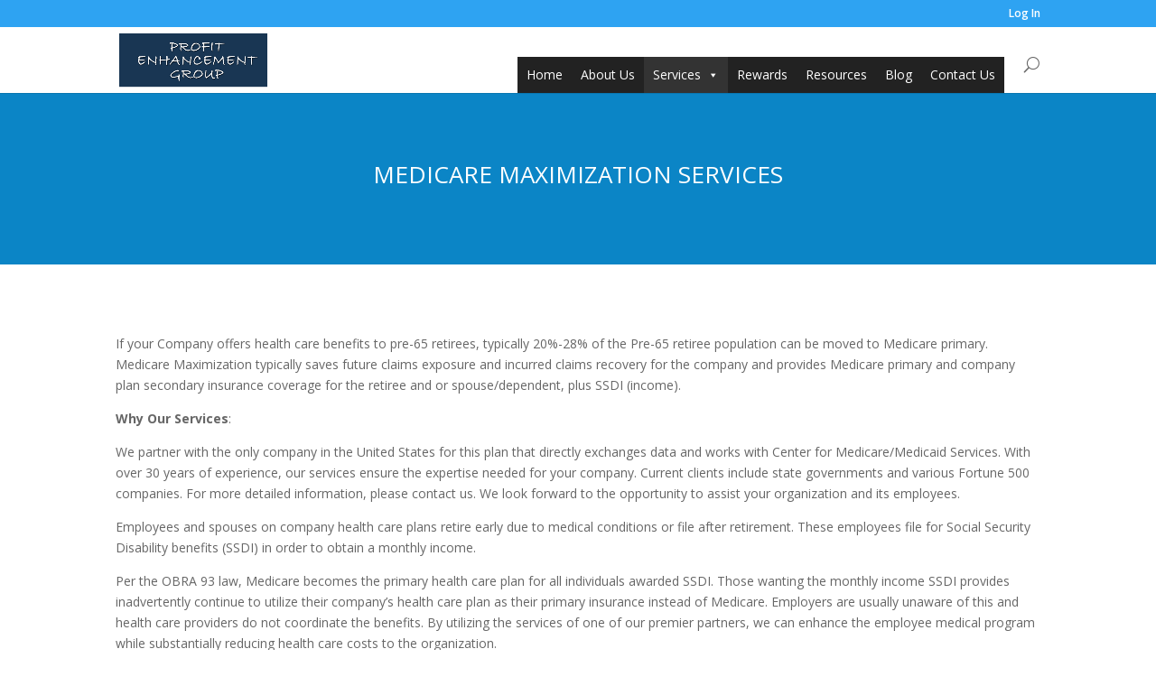

--- FILE ---
content_type: text/html; charset=UTF-8
request_url: https://pegbenefits.com/medicare-maximization/
body_size: 8350
content:
<!DOCTYPE html>
<!--[if IE 6]>
<html id="ie6" lang="en">
<![endif]-->
<!--[if IE 7]>
<html id="ie7" lang="en">
<![endif]-->
<!--[if IE 8]>
<html id="ie8" lang="en">
<![endif]-->
<!--[if !(IE 6) | !(IE 7) | !(IE 8)  ]><!-->
<html lang="en">
<!--<![endif]-->
<head>
	<meta charset="UTF-8" />
			
	<meta http-equiv="X-UA-Compatible" content="IE=edge">
	<link rel="pingback" href="https://pegbenefits.com/xmlrpc.php" />

		<!--[if lt IE 9]>
	<script src="https://pegbenefits.com/wp-content/themes/Divi/js/html5.js" type="text/javascript"></script>
	<![endif]-->

	<script type="text/javascript">
		document.documentElement.className = 'js';
	</script>

	<script>var et_site_url='https://pegbenefits.com';var et_post_id='76';function et_core_page_resource_fallback(a,b){"undefined"===typeof b&&(b=a.sheet.cssRules&&0===a.sheet.cssRules.length);b&&(a.onerror=null,a.onload=null,a.href?a.href=et_site_url+"/?et_core_page_resource="+a.id+et_post_id:a.src&&(a.src=et_site_url+"/?et_core_page_resource="+a.id+et_post_id))}
</script><title>Medicare Maximization | P.E.G.</title>
<link rel='dns-prefetch' href='//fonts.googleapis.com' />
<link rel='dns-prefetch' href='//s.w.org' />
<link rel="alternate" type="application/rss+xml" title="P.E.G. &raquo; Feed" href="https://pegbenefits.com/feed/" />
<link rel="alternate" type="application/rss+xml" title="P.E.G. &raquo; Comments Feed" href="https://pegbenefits.com/comments/feed/" />
		<script type="text/javascript">
			window._wpemojiSettings = {"baseUrl":"https:\/\/s.w.org\/images\/core\/emoji\/13.0.1\/72x72\/","ext":".png","svgUrl":"https:\/\/s.w.org\/images\/core\/emoji\/13.0.1\/svg\/","svgExt":".svg","source":{"concatemoji":"https:\/\/pegbenefits.com\/wp-includes\/js\/wp-emoji-release.min.js?ver=5.6.14"}};
			!function(e,a,t){var n,r,o,i=a.createElement("canvas"),p=i.getContext&&i.getContext("2d");function s(e,t){var a=String.fromCharCode;p.clearRect(0,0,i.width,i.height),p.fillText(a.apply(this,e),0,0);e=i.toDataURL();return p.clearRect(0,0,i.width,i.height),p.fillText(a.apply(this,t),0,0),e===i.toDataURL()}function c(e){var t=a.createElement("script");t.src=e,t.defer=t.type="text/javascript",a.getElementsByTagName("head")[0].appendChild(t)}for(o=Array("flag","emoji"),t.supports={everything:!0,everythingExceptFlag:!0},r=0;r<o.length;r++)t.supports[o[r]]=function(e){if(!p||!p.fillText)return!1;switch(p.textBaseline="top",p.font="600 32px Arial",e){case"flag":return s([127987,65039,8205,9895,65039],[127987,65039,8203,9895,65039])?!1:!s([55356,56826,55356,56819],[55356,56826,8203,55356,56819])&&!s([55356,57332,56128,56423,56128,56418,56128,56421,56128,56430,56128,56423,56128,56447],[55356,57332,8203,56128,56423,8203,56128,56418,8203,56128,56421,8203,56128,56430,8203,56128,56423,8203,56128,56447]);case"emoji":return!s([55357,56424,8205,55356,57212],[55357,56424,8203,55356,57212])}return!1}(o[r]),t.supports.everything=t.supports.everything&&t.supports[o[r]],"flag"!==o[r]&&(t.supports.everythingExceptFlag=t.supports.everythingExceptFlag&&t.supports[o[r]]);t.supports.everythingExceptFlag=t.supports.everythingExceptFlag&&!t.supports.flag,t.DOMReady=!1,t.readyCallback=function(){t.DOMReady=!0},t.supports.everything||(n=function(){t.readyCallback()},a.addEventListener?(a.addEventListener("DOMContentLoaded",n,!1),e.addEventListener("load",n,!1)):(e.attachEvent("onload",n),a.attachEvent("onreadystatechange",function(){"complete"===a.readyState&&t.readyCallback()})),(n=t.source||{}).concatemoji?c(n.concatemoji):n.wpemoji&&n.twemoji&&(c(n.twemoji),c(n.wpemoji)))}(window,document,window._wpemojiSettings);
		</script>
		<meta content="Divi v.3.0.76" name="generator"/><style type="text/css">
img.wp-smiley,
img.emoji {
	display: inline !important;
	border: none !important;
	box-shadow: none !important;
	height: 1em !important;
	width: 1em !important;
	margin: 0 .07em !important;
	vertical-align: -0.1em !important;
	background: none !important;
	padding: 0 !important;
}
</style>
	<link rel='stylesheet' id='wp-block-library-css'  href='https://pegbenefits.com/wp-includes/css/dist/block-library/style.min.css?ver=5.6.14' type='text/css' media='all' />
<link rel='stylesheet' id='wpdm-font-awesome-css'  href='https://pegbenefits.com/wp-content/plugins/download-manager/assets/fontawesome/css/all.min.css?ver=5.6.14' type='text/css' media='all' />
<link rel='stylesheet' id='wpdm-front-bootstrap-css'  href='https://pegbenefits.com/wp-content/plugins/download-manager/assets/bootstrap/css/bootstrap.min.css?ver=5.6.14' type='text/css' media='all' />
<link rel='stylesheet' id='wpdm-front-css'  href='https://pegbenefits.com/wp-content/plugins/download-manager/assets/css/front.css?ver=5.6.14' type='text/css' media='all' />
<link rel='stylesheet' id='megamenu-css'  href='https://pegbenefits.com/wp-content/uploads/maxmegamenu/style.css?ver=d60f4f' type='text/css' media='all' />
<link rel='stylesheet' id='dashicons-css'  href='https://pegbenefits.com/wp-includes/css/dashicons.min.css?ver=5.6.14' type='text/css' media='all' />
<link rel='stylesheet' id='divi-fonts-css'  href='https://fonts.googleapis.com/css?family=Open+Sans:300italic,400italic,600italic,700italic,800italic,400,300,600,700,800&#038;subset=latin,latin-ext' type='text/css' media='all' />
<link rel='stylesheet' id='divi-style-css'  href='https://pegbenefits.com/wp-content/themes/Divi/style.css?ver=3.0.76' type='text/css' media='all' />
<script type='text/javascript' src='https://pegbenefits.com/wp-includes/js/jquery/jquery.min.js?ver=3.5.1' id='jquery-core-js'></script>
<script type='text/javascript' src='https://pegbenefits.com/wp-includes/js/jquery/jquery-migrate.min.js?ver=3.3.2' id='jquery-migrate-js'></script>
<script type='text/javascript' src='https://pegbenefits.com/wp-content/plugins/download-manager/assets/bootstrap/js/bootstrap.bundle.min.js?ver=5.6.14' id='wpdm-front-bootstrap-js'></script>
<script type='text/javascript' id='frontjs-js-extra'>
/* <![CDATA[ */
var wpdm_url = {"home":"https:\/\/pegbenefits.com\/","site":"https:\/\/pegbenefits.com\/","ajax":"https:\/\/pegbenefits.com\/wp-admin\/admin-ajax.php"};
var wpdm_asset = {"spinner":"<i class=\"fas fa-sun fa-spin\"><\/i>"};
/* ]]> */
</script>
<script type='text/javascript' src='https://pegbenefits.com/wp-content/plugins/download-manager/assets/js/front.js?ver=3.1.13' id='frontjs-js'></script>
<script type='text/javascript' src='https://pegbenefits.com/wp-content/plugins/download-manager/assets/js/chosen.jquery.min.js?ver=5.6.14' id='jquery-choosen-js'></script>
<link rel="https://api.w.org/" href="https://pegbenefits.com/wp-json/" /><link rel="alternate" type="application/json" href="https://pegbenefits.com/wp-json/wp/v2/pages/76" /><link rel="EditURI" type="application/rsd+xml" title="RSD" href="https://pegbenefits.com/xmlrpc.php?rsd" />
<link rel="wlwmanifest" type="application/wlwmanifest+xml" href="https://pegbenefits.com/wp-includes/wlwmanifest.xml" /> 
<meta name="generator" content="WordPress 5.6.14" />
<link rel="canonical" href="https://pegbenefits.com/medicare-maximization/" />
<link rel='shortlink' href='https://pegbenefits.com/?p=76' />
<link rel="alternate" type="application/json+oembed" href="https://pegbenefits.com/wp-json/oembed/1.0/embed?url=https%3A%2F%2Fpegbenefits.com%2Fmedicare-maximization%2F" />
<link rel="alternate" type="text/xml+oembed" href="https://pegbenefits.com/wp-json/oembed/1.0/embed?url=https%3A%2F%2Fpegbenefits.com%2Fmedicare-maximization%2F&#038;format=xml" />

        <script>
            var wpdm_site_url = 'https://pegbenefits.com/';
            var wpdm_home_url = 'https://pegbenefits.com/';
            var ajax_url = 'https://pegbenefits.com/wp-admin/admin-ajax.php';
            var wpdm_ajax_url = 'https://pegbenefits.com/wp-admin/admin-ajax.php';
            var wpdm_ajax_popup = '0';
        </script>
        <style>
            .wpdm-download-link.btn.btn-primary.{
                border-radius: 4px;
            }
        </style>


        <meta name="viewport" content="width=device-width, initial-scale=1.0, maximum-scale=1.0, user-scalable=0" /><link rel="stylesheet" id="et-core-unified-cached-inline-styles" href="https://pegbenefits.com/wp-content/cache/et/76/et-core-unified-17670108822731.min.css" onerror="et_core_page_resource_fallback(this, true)" onload="et_core_page_resource_fallback(this)" /><meta name="generator" content="WordPress Download Manager 3.1.13" />
<style type="text/css">/** Mega Menu CSS: fs **/</style>
            <style>
                                @import url('https://fonts.googleapis.com/css?family=Rubik:400,500');
                


                .w3eden .fetfont,
                .w3eden .btn,
                .w3eden .btn.wpdm-front h3.title,
                .w3eden .wpdm-social-lock-box .IN-widget a span:last-child,
                .w3eden #xfilelist .panel-heading,
                .w3eden .wpdm-frontend-tabs a,
                .w3eden .alert:before,
                .w3eden .panel .panel-heading,
                .w3eden .discount-msg,
                .w3eden .panel.dashboard-panel h3,
                .w3eden #wpdm-dashboard-sidebar .list-group-item,
                .w3eden #package-description .wp-switch-editor,
                .w3eden .w3eden.author-dashbboard .nav.nav-tabs li a,
                .w3eden .wpdm_cart thead th,
                .w3eden #csp .list-group-item,
                .w3eden .modal-title {
                    font-family: Rubik, -apple-system, BlinkMacSystemFont, "Segoe UI", Roboto, Helvetica, Arial, sans-serif, "Apple Color Emoji", "Segoe UI Emoji", "Segoe UI Symbol";
                    text-transform: uppercase;
                    font-weight: 500;
                }
                .w3eden #csp .list-group-item{
                    text-transform: unset;
                }
            </style>
                    <style>

            :root{
                --color-primary: #4a8eff;
                --color-primary-rgb: 74, 142, 255;
                --color-primary-hover: #4a8eff;
                --color-primary-active: #4a8eff;
                --color-secondary: #4a8eff;
                --color-secondary-rgb: 74, 142, 255;
                --color-secondary-hover: #4a8eff;
                --color-secondary-active: #4a8eff;
                --color-success: #18ce0f;
                --color-success-rgb: 24, 206, 15;
                --color-success-hover: #4a8eff;
                --color-success-active: #4a8eff;
                --color-info: #2CA8FF;
                --color-info-rgb: 44, 168, 255;
                --color-info-hover: #2CA8FF;
                --color-info-active: #2CA8FF;
                --color-warning: #f29e0f;
                --color-warning-rgb: 242, 158, 15;
                --color-warning-hover: orange;
                --color-warning-active: orange;
                --color-danger: #ff5062;
                --color-danger-rgb: 255, 80, 98;
                --color-danger-hover: #ff5062;
                --color-danger-active: #ff5062;
                --color-green: #30b570;
                --color-blue: #0073ff;
                --color-purple: #8557D3;
                --color-red: #ff5062;
                --color-muted: rgba(69, 89, 122, 0.6);
                --wpdm-font: Rubik, -apple-system, BlinkMacSystemFont, "Segoe UI", Roboto, Helvetica, Arial, sans-serif, "Apple Color Emoji", "Segoe UI Emoji", "Segoe UI Symbol";
            }
            .wpdm-download-link.btn.btn-primary{
                border-radius: 4px;
            }


        </style>
        </head>
<body class="page-template-default page page-id-76 mega-menu-primary-menu et_pb_button_helper_class et_fixed_nav et_show_nav et_cover_background et_secondary_nav_enabled et_secondary_nav_only_menu et_pb_gutter osx et_pb_gutters3 et_primary_nav_dropdown_animation_fade et_secondary_nav_dropdown_animation_fade et_pb_footer_columns4 et_header_style_left et_pb_pagebuilder_layout et_right_sidebar et_divi_theme chrome">
	<div id="page-container">

			<div id="top-header">
			<div class="container clearfix">

			
				<div id="et-secondary-menu">
				<ul id="et-secondary-nav" class="menu"><li class="menu-item menu-item-type-post_type menu-item-object-page menu-item-724"><a href="https://pegbenefits.com/log-in/">Log In</a></li>
</ul>				</div> <!-- #et-secondary-menu -->

			</div> <!-- .container -->
		</div> <!-- #top-header -->
	
	
		<header id="main-header" data-height-onload="66">
			<div class="container clearfix et_menu_container">
							<div class="logo_container">
					<span class="logo_helper"></span>
					<a href="https://pegbenefits.com/">
						<img src="https://pegbenefits.com/wp-content/uploads/2017/10/PEG.png" alt="P.E.G." id="logo" data-height-percentage="80" />
					</a>
				</div>
				<div id="et-top-navigation" data-height="66" data-fixed-height="40">
											<nav id="top-menu-nav">
						<div id="mega-menu-wrap-primary-menu" class="mega-menu-wrap"><div class="mega-menu-toggle"><div class="mega-toggle-blocks-left"></div><div class="mega-toggle-blocks-center"></div><div class="mega-toggle-blocks-right"><div class='mega-toggle-block mega-menu-toggle-block mega-toggle-block-1' id='mega-toggle-block-1' tabindex='0'><span class='mega-toggle-label' role='button' aria-expanded='false'><span class='mega-toggle-label-closed'>MENU</span><span class='mega-toggle-label-open'>MENU</span></span></div></div></div><ul id="mega-menu-primary-menu" class="mega-menu max-mega-menu mega-menu-horizontal mega-no-js" data-event="hover" data-effect="fade_up" data-effect-speed="200" data-effect-mobile="disabled" data-effect-speed-mobile="0" data-mobile-force-width="false" data-second-click="go" data-document-click="collapse" data-vertical-behaviour="standard" data-breakpoint="600" data-unbind="true" data-mobile-state="collapse_all" data-hover-intent-timeout="300" data-hover-intent-interval="100"><li class='mega-menu-item mega-menu-item-type-post_type mega-menu-item-object-page mega-menu-item-home mega-align-bottom-left mega-menu-flyout mega-menu-item-212' id='mega-menu-item-212'><a class="mega-menu-link" href="https://pegbenefits.com/" tabindex="0">Home</a></li><li class='mega-menu-item mega-menu-item-type-post_type mega-menu-item-object-page mega-align-bottom-left mega-menu-flyout mega-menu-item-51' id='mega-menu-item-51'><a class="mega-menu-link" href="https://pegbenefits.com/about-us/" tabindex="0">About Us</a></li><li class='mega-menu-item mega-menu-item-type-custom mega-menu-item-object-custom mega-current-menu-ancestor mega-menu-item-has-children mega-align-bottom-left mega-menu-flyout mega-menu-item-253' id='mega-menu-item-253'><a class="mega-menu-link" aria-haspopup="true" aria-expanded="false" tabindex="0">Services<span class="mega-indicator"></span></a>
<ul class="mega-sub-menu">
<li class='mega-menu-item mega-menu-item-type-taxonomy mega-menu-item-object-category mega-current-menu-ancestor mega-current-menu-parent mega-menu-item-has-children mega-menu-item-720' id='mega-menu-item-720'><a class="mega-menu-link" href="https://pegbenefits.com/category/healthcare-cost-containment/" aria-haspopup="true" aria-expanded="false">Healthcare Cost Containment<span class="mega-indicator"></span></a>
	<ul class="mega-sub-menu">
<li class='mega-menu-item mega-menu-item-type-post_type mega-menu-item-object-page mega-current-menu-item mega-page_item mega-page-item-76 mega-current_page_item mega-menu-item-96' id='mega-menu-item-96'><a class="mega-menu-link" href="https://pegbenefits.com/medicare-maximization/">Medicare Maximization</a></li><li class='mega-menu-item mega-menu-item-type-post_type mega-menu-item-object-page mega-menu-item-233' id='mega-menu-item-233'><a class="mega-menu-link" href="https://pegbenefits.com/esrd-case-management/">ESRD Case Management</a></li><li class='mega-menu-item mega-menu-item-type-post_type mega-menu-item-object-page mega-menu-item-93' id='mega-menu-item-93'><a class="mega-menu-link" href="https://pegbenefits.com/medical-cost-containment/">Medical Cost Containment</a></li><li class='mega-menu-item mega-menu-item-type-post_type mega-menu-item-object-page mega-menu-item-794' id='mega-menu-item-794'><a class="mega-menu-link" href="https://pegbenefits.com/plan-design-enhancement/">Plan Design Enhancement</a></li><li class='mega-menu-item mega-menu-item-type-post_type mega-menu-item-object-page mega-menu-item-91' id='mega-menu-item-91'><a class="mega-menu-link" href="https://pegbenefits.com/global-medical-management/">Healthcare Abroad</a></li>	</ul>
</li><li class='mega-menu-item mega-menu-item-type-taxonomy mega-menu-item-object-category mega-menu-item-has-children mega-menu-item-719' id='mega-menu-item-719'><a class="mega-menu-link" href="https://pegbenefits.com/category/healthcare-services/" aria-haspopup="true" aria-expanded="false">Healthcare Services<span class="mega-indicator"></span></a>
	<ul class="mega-sub-menu">
<li class='mega-menu-item mega-menu-item-type-post_type mega-menu-item-object-page mega-menu-item-92' id='mega-menu-item-92'><a class="mega-menu-link" href="https://pegbenefits.com/medical-cost-management/">Medical Cost Management</a></li><li class='mega-menu-item mega-menu-item-type-post_type mega-menu-item-object-page mega-menu-item-94' id='mega-menu-item-94'><a class="mega-menu-link" href="https://pegbenefits.com/patient-pal/">Patient Concierge Services</a></li><li class='mega-menu-item mega-menu-item-type-post_type mega-menu-item-object-page mega-menu-item-103' id='mega-menu-item-103'><a class="mega-menu-link" href="https://pegbenefits.com/disability-advocacy-service/">LTD Alternative (DAS)</a></li><li class='mega-menu-item mega-menu-item-type-post_type mega-menu-item-object-page mega-menu-item-95' id='mega-menu-item-95'><a class="mega-menu-link" href="https://pegbenefits.com/telemedicine/">Telemedicine</a></li><li class='mega-menu-item mega-menu-item-type-post_type mega-menu-item-object-page mega-menu-item-90' id='mega-menu-item-90'><a class="mega-menu-link" href="https://pegbenefits.com/prescription-card/">Prescription Card</a></li><li class='mega-menu-item mega-menu-item-type-post_type mega-menu-item-object-page mega-menu-item-795' id='mega-menu-item-795'><a class="mega-menu-link" href="https://pegbenefits.com/diabetes-reduction-program/">Diabetes Reduction Program</a></li><li class='mega-menu-item mega-menu-item-type-post_type mega-menu-item-object-page mega-menu-item-890' id='mega-menu-item-890'><a class="mega-menu-link" href="https://pegbenefits.com/discounted-medications/">Discounted Medications</a></li>	</ul>
</li><li class='mega-menu-item mega-menu-item-type-taxonomy mega-menu-item-object-category mega-menu-item-has-children mega-menu-item-722' id='mega-menu-item-722'><a class="mega-menu-link" href="https://pegbenefits.com/category/hospital-and-physician-offices/" aria-haspopup="true" aria-expanded="false">Hospital and Physician Offices<span class="mega-indicator"></span></a>
	<ul class="mega-sub-menu">
<li class='mega-menu-item mega-menu-item-type-post_type mega-menu-item-object-page mega-menu-item-222' id='mega-menu-item-222'><a class="mega-menu-link" href="https://pegbenefits.com/chronic-care-management/">Chronic Care Management</a></li><li class='mega-menu-item mega-menu-item-type-post_type mega-menu-item-object-page mega-menu-item-226' id='mega-menu-item-226'><a class="mega-menu-link" href="https://pegbenefits.com/discharge-patient-management-readmission-reduction/">Discharge Patient Management</a></li><li class='mega-menu-item mega-menu-item-type-post_type mega-menu-item-object-page mega-menu-item-803' id='mega-menu-item-803'><a class="mega-menu-link" href="https://pegbenefits.com/primary-care-physician-referral-management/">Primary Care Physician Referral Management</a></li><li class='mega-menu-item mega-menu-item-type-post_type mega-menu-item-object-page mega-menu-item-970' id='mega-menu-item-970'><a class="mega-menu-link" href="https://pegbenefits.com/remote-patient-monitoring/">Remote Patient Monitoring</a></li>	</ul>
</li><li class='mega-menu-item mega-menu-item-type-taxonomy mega-menu-item-object-category mega-menu-item-has-children mega-menu-item-802' id='mega-menu-item-802'><a class="mega-menu-link" href="https://pegbenefits.com/category/financial-services/" aria-haspopup="true" aria-expanded="false">Financial Services<span class="mega-indicator"></span></a>
	<ul class="mega-sub-menu">
<li class='mega-menu-item mega-menu-item-type-post_type mega-menu-item-object-page mega-menu-item-807' id='mega-menu-item-807'><a class="mega-menu-link" href="https://pegbenefits.com/cost-segregation-analysis/">Cost Segregation Analysis</a></li><li class='mega-menu-item mega-menu-item-type-post_type mega-menu-item-object-page mega-menu-item-805' id='mega-menu-item-805'><a class="mega-menu-link" href="https://pegbenefits.com/frontline-identity-theft-protection/">Frontline Identity Theft Protection</a></li><li class='mega-menu-item mega-menu-item-type-post_type mega-menu-item-object-page mega-menu-item-804' id='mega-menu-item-804'><a class="mega-menu-link" href="https://pegbenefits.com/group-purchasing-options/">Group Purchasing Options</a></li><li class='mega-menu-item mega-menu-item-type-post_type mega-menu-item-object-page mega-menu-item-808' id='mega-menu-item-808'><a class="mega-menu-link" href="https://pegbenefits.com/benefithub/">BenefitHub</a></li><li class='mega-menu-item mega-menu-item-type-post_type mega-menu-item-object-page mega-menu-item-809' id='mega-menu-item-809'><a class="mega-menu-link" href="https://pegbenefits.com/unclaimed-funds/">Unclaimed Funds</a></li><li class='mega-menu-item mega-menu-item-type-post_type mega-menu-item-object-page mega-menu-item-806' id='mega-menu-item-806'><a class="mega-menu-link" href="https://pegbenefits.com/workplace-tax-credits/">Workplace Tax Credits</a></li>	</ul>
</li></ul>
</li><li class='mega-menu-item mega-menu-item-type-custom mega-menu-item-object-custom mega-align-bottom-left mega-menu-flyout mega-menu-item-868' id='mega-menu-item-868'><a class="mega-menu-link" href="http://www.pegbenefits.benefithub.com/" tabindex="0">Rewards</a></li><li class='mega-menu-item mega-menu-item-type-post_type mega-menu-item-object-page mega-align-bottom-left mega-menu-flyout mega-menu-item-52' id='mega-menu-item-52'><a class="mega-menu-link" href="https://pegbenefits.com/resources/" tabindex="0">Resources</a></li><li class='mega-menu-item mega-menu-item-type-post_type mega-menu-item-object-page mega-align-bottom-left mega-menu-flyout mega-menu-item-53' id='mega-menu-item-53'><a class="mega-menu-link" href="https://pegbenefits.com/blog/" tabindex="0">Blog</a></li><li class='mega-menu-item mega-menu-item-type-post_type mega-menu-item-object-page mega-align-bottom-left mega-menu-flyout mega-menu-item-822' id='mega-menu-item-822'><a class="mega-menu-link" href="https://pegbenefits.com/contact-us/" tabindex="0">Contact Us</a></li></ul></div>						</nav>
					
					
					
										<div id="et_top_search">
						<span id="et_search_icon"></span>
					</div>
					
					<div id="et_mobile_nav_menu">
				<div class="mobile_nav closed">
					<span class="select_page">Select Page</span>
					<span class="mobile_menu_bar mobile_menu_bar_toggle"></span>
				</div>
			</div>				</div> <!-- #et-top-navigation -->
			</div> <!-- .container -->
			<div class="et_search_outer">
				<div class="container et_search_form_container">
					<form role="search" method="get" class="et-search-form" action="https://pegbenefits.com/">
					<input type="search" class="et-search-field" placeholder="Search &hellip;" value="" name="s" title="Search for:" />					</form>
					<span class="et_close_search_field"></span>
				</div>
			</div>
		</header> <!-- #main-header -->

		<div id="et-main-area">

<div id="main-content">


			
				<article id="post-76" class="post-76 page type-page status-publish hentry category-healthcare-cost-containment">

				
					<div class="entry-content">
					<div class="et_pb_section  et_pb_section_0 et_pb_with_background et_section_regular">
				
				
				
					<div class=" et_pb_row et_pb_row_0">
				
				
				<div class="et_pb_column et_pb_column_4_4  et_pb_column_0">
				
				
				<div class="et_pb_text et_pb_module et_pb_bg_layout_dark et_pb_text_align_left  et_pb_text_0">
				
				
				<div class="et_pb_text_inner">
					
<h2 style="text-align: center;">MEDICARE MAXIMIZATION SERVICES</h2>

				</div>
			</div> <!-- .et_pb_text -->
			</div> <!-- .et_pb_column -->
			</div> <!-- .et_pb_row -->
				
			</div> <!-- .et_pb_section --><div class="et_pb_section  et_pb_section_1 et_section_regular">
				
				
				
					<div class=" et_pb_row et_pb_row_1">
				
				
				<div class="et_pb_column et_pb_column_4_4  et_pb_column_1">
				
				
				<div class="et_pb_text et_pb_module et_pb_bg_layout_light et_pb_text_align_left  et_pb_text_1">
				
				
				<div class="et_pb_text_inner">
					
<p>If your Company offers health care benefits to pre-65 retirees, typically 20%-28% of the Pre-65 retiree population can be moved to Medicare primary. Medicare Maximization typically saves future claims exposure and incurred claims recovery for the company and provides Medicare primary and company plan secondary insurance coverage for the retiree and or spouse/dependent, plus SSDI (income).</p>
<p><strong>Why Our Services</strong>:</p>
<p>We partner with the only company in the United States for this plan that directly exchanges data and works with Center for Medicare/Medicaid Services. With over 30 years of experience, our services ensure the expertise needed for your company. Current clients include state governments and various Fortune 500 companies. For more detailed information, please contact us. We look forward to the opportunity to assist your organization and its employees.</p>
<p>Employees and spouses on company health care plans retire early due to medical conditions or file after retirement. These employees file for Social Security Disability benefits (SSDI) in order to obtain a monthly income.</p>
<p>Per the OBRA 93 law, Medicare becomes the primary health care plan for all individuals awarded SSDI. Those wanting the monthly income SSDI provides inadvertently continue to utilize their company&#8217;s health care plan as their primary insurance instead of Medicare. Employers are usually unaware of this and health care providers do not coordinate the benefits. By utilizing the services of one of our premier partners, we can enhance the employee medical program while substantially reducing health care costs to the organization.</p>
<p>The Pre-65 retiree population is the largest area of opportunity with regard to cost reduction. Many of these retirees and/or their spouses may already be drawing SSDI. By identifying these Pre-65 retirees, the organization can save significantly on current and future cost. Retroactive savings can also be achieved through recovering medical payments that were made incorrectly under the employer&#8217;s medical plan. This offers a significant advantage to your organization without reduced benefits or added cost.</p>

				</div>
			</div> <!-- .et_pb_text --><div class="et_pb_text et_pb_module et_pb_bg_layout_light et_pb_text_align_left  et_pb_text_2">
				
				
				<div class="et_pb_text_inner">
					
<div id="wsb-element-722cb087-24a9-4b32-b05e-85234b33a4ac" class="wsb-element-image" data-type="element"></div>
<div id="wsb-element-16f1d851-d9e7-4eb1-86d4-4193e90fb625" class="wsb-element-image" data-type="element"></div>
<div id="wsb-element-bc263637-f174-46b1-ac47-276be4641af5" class="wsb-element-text" data-type="element">
<div class="txt ">
<h4><strong>BENEFITS TO RETIREES AND EMPLOYERS</strong></h4>
<p><u><strong>Retirees</strong></u></p>
<p>• Significant additional lifetime income (SSDI)<br />
• Expanded medical coverage by having two insurers</p>
<p><u><strong>The Employer’s Health Plan</strong></u></p>
<p>• Significantly reduce in-year health care expenditures<br />
• Significantly reduce long term liability that is recognized in reduction of FAS 106 or GASB 43/45 statements</p>
<p class="p1"><span class="s1">This service transfers Primary Responsibility for Healthcare Costs for Pre-65 Disabled Plan Members to Medicare. It also provides more robust benefits coverage for impacted plan members and reduces claims costs for health plan.</span></p>
<p class="p1"><strong><span class="s2">Value Proposition:</span></strong><span class="s1"> Medicare Maximization captures the significant claims costs associated with expensive disabled population and transfers it to Medicare by obtaining reimbursement for prior claims paid by the plan that are responsibility of Medicare.<span class="Apple-converted-space">  </span>Reduces OPEB liability.</span></p>
<p class="p3"><strong><span class="s2">Who Can Benefit?</span></strong><span class="s1"> Self-insured Health plans of entities that provide continuation of healthcare benefits for Pre-65 retiree population.<span class="Apple-converted-space">  </span>Samples include large private sector businesses, municipalities, unions, school districts and trusts.</span></p>
</div>
</div>

				</div>
			</div> <!-- .et_pb_text -->
			</div> <!-- .et_pb_column -->
			</div> <!-- .et_pb_row -->
				
			</div> <!-- .et_pb_section -->
					</div> <!-- .entry-content -->

				
				</article> <!-- .et_pb_post -->

			

</div> <!-- #main-content -->


			<footer id="main-footer">
				
<div class="container">
	<div id="footer-widgets" class="clearfix">
	<div class="footer-widget"><div id="custom_html-19" class="widget_text fwidget et_pb_widget widget_custom_html"><div class="textwidget custom-html-widget"><a href="https://pegbenefits.com/contact-us/"><h2 style="color:#2ea3f2;">Get in Touch</h2></a></div></div> <!-- end .fwidget --></div> <!-- end .footer-widget --><div class="footer-widget"><div id="custom_html-18" class="widget_text fwidget et_pb_widget widget_custom_html"><h4 class="title">Locations</h4><div class="textwidget custom-html-widget"><ul id="footer-list">
<li>Atlanta</li>
<li>Augusta</li>
<li>Austin</li>
<li>Bentonville</li>
<li>Birmingham</li>
<li>Boston</li>
<li>Chicago</li>
<li>Columbia</li>
<li>Destin</li>
<li>Houston</li>
</ul></div></div> <!-- end .fwidget --></div> <!-- end .footer-widget --><div class="footer-widget"><div id="custom_html-20" class="widget_text fwidget et_pb_widget widget_custom_html"><div class="textwidget custom-html-widget"><ul>
<li>Jackson</li>
<li>Kalamazoo</li>
<li>Kansas City</li>
<li>Las Vegas</li>
<li>Little Rock</li>
<li>Los Angeles</li>
<li>Miami</li>
<li>Montgomery</li>
<li>Nashville</li>
<li>New York</li></ul></div></div> <!-- end .fwidget --></div> <!-- end .footer-widget --><div class="footer-widget last"><div id="custom_html-21" class="widget_text fwidget et_pb_widget widget_custom_html"><div class="textwidget custom-html-widget"><ul>
<li>Oakland</li>
<li>Orlando</li>
<li>Pensacola</li>
<li>Philadelphia</li>
<li>Pittsburgh</li>
<li>San Francisco</li>
<li>Seattle</li>
<li>St. Petersburg</li>
<li>The Woodlands</li>
<li>Washington DC</li>
<li>Worcester</li>
</ul></div></div> <!-- end .fwidget --></div> <!-- end .footer-widget -->	</div> <!-- #footer-widgets -->
</div>	<!-- .container -->

		
				<div id="footer-bottom">
					<div class="container clearfix">
				<ul class="et-social-icons">

	<li class="et-social-icon et-social-facebook">
		<a href="https://www.facebook.com/pegcoaches/" class="icon">
			<span>Facebook</span>
		</a>
	</li>
	<li class="et-social-icon et-social-twitter">
		<a href="https://twitter.com/@pegcoaches" class="icon">
			<span>Twitter</span>
		</a>
	</li>
<li class="et-social-icon et-social-linkedin">
<a href="https://www.linkedin.com/company/profit-enhancement-group" class="icon">
<span>LinkedIn</span>
</a>
</li>

</ul><div id="footer-info">&#169; 2018 Profit Enhancement Group. All rights reserved.  | Powered by <a href="https://vavavirtual.com/">VaVa Virtual Assistants</a></div>					</div>	<!-- .container -->
				</div>
			</footer> <!-- #main-footer -->
		</div> <!-- #et-main-area -->


	</div> <!-- #page-container -->

		<script type="text/javascript">
		var et_animation_data = [];
	</script>
	<!-- Global site tag (gtag.js) - Google Analytics -->
<script async src="https://www.googletagmanager.com/gtag/js?id=UA-153111463-1"></script>
<script>
  window.dataLayer = window.dataLayer || [];
  function gtag(){dataLayer.push(arguments);}
  gtag('js', new Date());

  gtag('config', 'UA-153111463-1');
</script>
<script type='text/javascript' src='https://pegbenefits.com/wp-includes/js/jquery/jquery.form.min.js?ver=4.2.1' id='jquery-form-js'></script>
<script type='text/javascript' id='divi-custom-script-js-extra'>
/* <![CDATA[ */
var et_shortcodes_strings = {"previous":"Previous","next":"Next"};
var et_pb_custom = {"ajaxurl":"https:\/\/pegbenefits.com\/wp-admin\/admin-ajax.php","images_uri":"https:\/\/pegbenefits.com\/wp-content\/themes\/Divi\/images","builder_images_uri":"https:\/\/pegbenefits.com\/wp-content\/themes\/Divi\/includes\/builder\/images","et_frontend_nonce":"f089042f05","subscription_failed":"Please, check the fields below to make sure you entered the correct information.","et_ab_log_nonce":"203a20ce53","fill_message":"Please, fill in the following fields:","contact_error_message":"Please, fix the following errors:","invalid":"Invalid email","captcha":"Captcha","prev":"Prev","previous":"Previous","next":"Next","wrong_captcha":"You entered the wrong number in captcha.","is_builder_plugin_used":"","ignore_waypoints":"no","is_divi_theme_used":"1","widget_search_selector":".widget_search","is_ab_testing_active":"","page_id":"76","unique_test_id":"","ab_bounce_rate":"5","is_cache_plugin_active":"no","is_shortcode_tracking":""};
/* ]]> */
</script>
<script type='text/javascript' src='https://pegbenefits.com/wp-content/themes/Divi/js/custom.min.js?ver=3.0.76' id='divi-custom-script-js'></script>
<script type='text/javascript' src='https://pegbenefits.com/wp-includes/js/hoverIntent.min.js?ver=1.8.1' id='hoverIntent-js'></script>
<script type='text/javascript' id='megamenu-js-extra'>
/* <![CDATA[ */
var megamenu = {"timeout":"300","interval":"100"};
/* ]]> */
</script>
<script type='text/javascript' src='https://pegbenefits.com/wp-content/plugins/megamenu/js/maxmegamenu.js?ver=2.9.2' id='megamenu-js'></script>
<script type='text/javascript' src='https://pegbenefits.com/wp-includes/js/wp-embed.min.js?ver=5.6.14' id='wp-embed-js'></script>
</body>
</html>